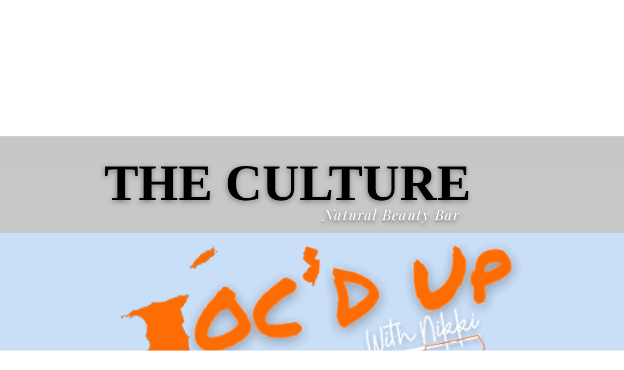

--- FILE ---
content_type: text/html; charset=utf-8
request_url: https://www.google.com/recaptcha/api2/aframe
body_size: 247
content:
<!DOCTYPE HTML><html><head><meta http-equiv="content-type" content="text/html; charset=UTF-8"></head><body><script nonce="_xsUO1iuWv6vm5qJupt76Q">/** Anti-fraud and anti-abuse applications only. See google.com/recaptcha */ try{var clients={'sodar':'https://pagead2.googlesyndication.com/pagead/sodar?'};window.addEventListener("message",function(a){try{if(a.source===window.parent){var b=JSON.parse(a.data);var c=clients[b['id']];if(c){var d=document.createElement('img');d.src=c+b['params']+'&rc='+(localStorage.getItem("rc::a")?sessionStorage.getItem("rc::b"):"");window.document.body.appendChild(d);sessionStorage.setItem("rc::e",parseInt(sessionStorage.getItem("rc::e")||0)+1);localStorage.setItem("rc::h",'1768865362276');}}}catch(b){}});window.parent.postMessage("_grecaptcha_ready", "*");}catch(b){}</script></body></html>